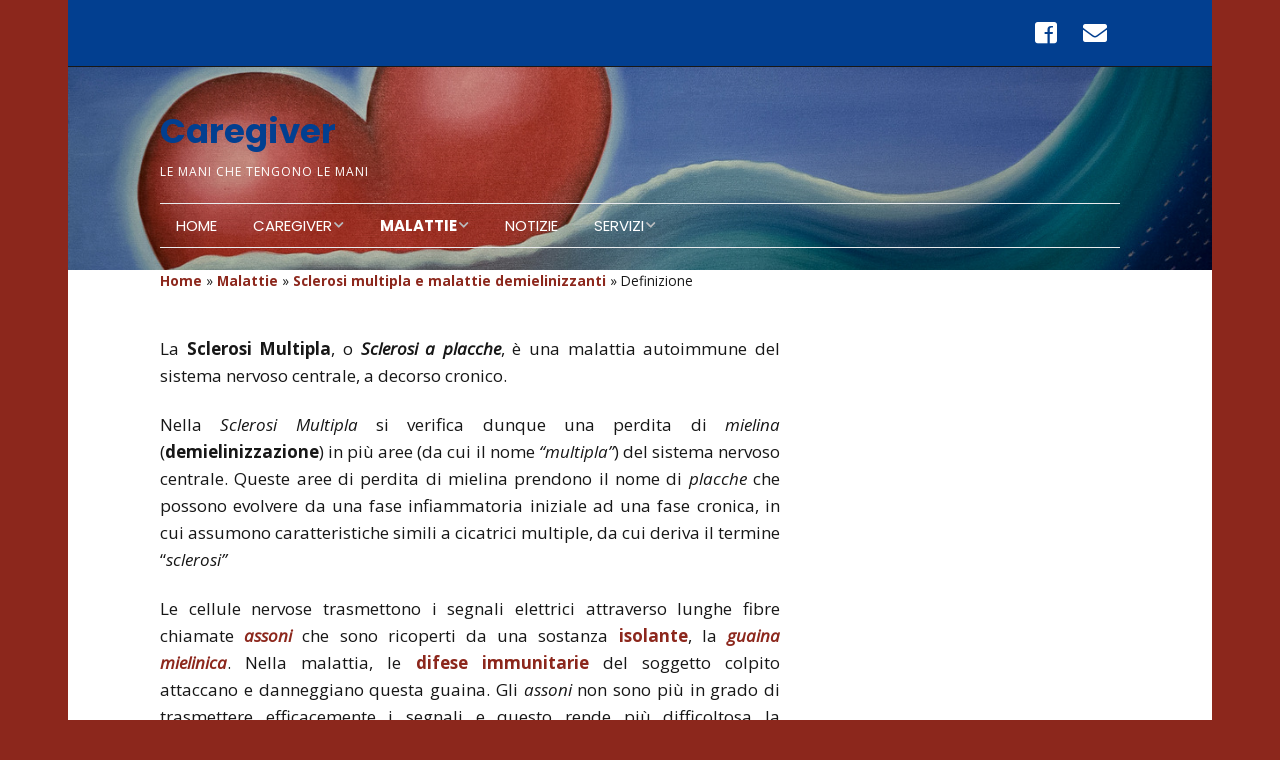

--- FILE ---
content_type: text/html; charset=UTF-8
request_url: http://www.neurocare-onlus.it/caregiver/malattie/sclerosi-multipla/definizione/
body_size: 43845
content:
<!DOCTYPE html>
<!--[if lte IE 9]><html class="no-js IE9 IE" lang="it-IT" prefix="og: http://ogp.me/ns#"><![endif]-->
<!--[if gt IE 9]><!--><html class="no-js" lang="it-IT" prefix="og: http://ogp.me/ns#"><!--<![endif]-->
	<head>
				<meta charset="UTF-8" />
	<title>Definizione - Caregiver</title>
			<link rel="dns-prefetch" href="//fonts.googleapis.com" />
			<script type="text/javascript">
			/* <![CDATA[ */
			document.documentElement.className = document.documentElement.className.replace(new RegExp('(^|\\s)no-js(\\s|$)'), '$1js$2');
			/* ]]> */
		</script>
	
<!-- This site is optimized with the Yoast SEO plugin v9.7 - https://yoast.com/wordpress/plugins/seo/ -->
<link rel="canonical" href="http://www.neurocare-onlus.it/caregiver/malattie/sclerosi-multipla/definizione/" />
<meta property="og:locale" content="it_IT" />
<meta property="og:type" content="article" />
<meta property="og:title" content="Definizione - Caregiver" />
<meta property="og:description" content="La Sclerosi Multipla, o Sclerosi a placche, è una malattia autoimmune del sistema nervoso centrale, a decorso cronico. Nella Sclerosi Multipla si verifica dunque una perdita di mielina (demielinizzazione) in più aree (da cui il nome “multipla”) del sistema nervoso centrale. Queste aree di perdita di mielina prendono il nome di placche che possono evolvere &hellip;" />
<meta property="og:url" content="http://www.neurocare-onlus.it/caregiver/malattie/sclerosi-multipla/definizione/" />
<meta property="og:site_name" content="Caregiver" />
<meta name="twitter:card" content="summary" />
<meta name="twitter:description" content="La Sclerosi Multipla, o Sclerosi a placche, è una malattia autoimmune del sistema nervoso centrale, a decorso cronico. Nella Sclerosi Multipla si verifica dunque una perdita di mielina (demielinizzazione) in più aree (da cui il nome “multipla”) del sistema nervoso centrale. Queste aree di perdita di mielina prendono il nome di placche che possono evolvere &hellip;" />
<meta name="twitter:title" content="Definizione - Caregiver" />
<!-- / Yoast SEO plugin. -->

<link rel='dns-prefetch' href='//www.neurocare-onlus.it' />
<link rel='dns-prefetch' href='//s.w.org' />
<link rel="alternate" type="application/rss+xml" title="Caregiver &raquo; Feed" href="http://www.neurocare-onlus.it/caregiver/feed/" />
<link rel="alternate" type="application/rss+xml" title="Caregiver &raquo; Feed dei commenti" href="http://www.neurocare-onlus.it/caregiver/comments/feed/" />
		<script type="text/javascript">
			window._wpemojiSettings = {"baseUrl":"https:\/\/s.w.org\/images\/core\/emoji\/11\/72x72\/","ext":".png","svgUrl":"https:\/\/s.w.org\/images\/core\/emoji\/11\/svg\/","svgExt":".svg","source":{"concatemoji":"http:\/\/www.neurocare-onlus.it\/caregiver\/wp-includes\/js\/wp-emoji-release.min.js?ver=4.9.24"}};
			!function(e,a,t){var n,r,o,i=a.createElement("canvas"),p=i.getContext&&i.getContext("2d");function s(e,t){var a=String.fromCharCode;p.clearRect(0,0,i.width,i.height),p.fillText(a.apply(this,e),0,0);e=i.toDataURL();return p.clearRect(0,0,i.width,i.height),p.fillText(a.apply(this,t),0,0),e===i.toDataURL()}function c(e){var t=a.createElement("script");t.src=e,t.defer=t.type="text/javascript",a.getElementsByTagName("head")[0].appendChild(t)}for(o=Array("flag","emoji"),t.supports={everything:!0,everythingExceptFlag:!0},r=0;r<o.length;r++)t.supports[o[r]]=function(e){if(!p||!p.fillText)return!1;switch(p.textBaseline="top",p.font="600 32px Arial",e){case"flag":return s([55356,56826,55356,56819],[55356,56826,8203,55356,56819])?!1:!s([55356,57332,56128,56423,56128,56418,56128,56421,56128,56430,56128,56423,56128,56447],[55356,57332,8203,56128,56423,8203,56128,56418,8203,56128,56421,8203,56128,56430,8203,56128,56423,8203,56128,56447]);case"emoji":return!s([55358,56760,9792,65039],[55358,56760,8203,9792,65039])}return!1}(o[r]),t.supports.everything=t.supports.everything&&t.supports[o[r]],"flag"!==o[r]&&(t.supports.everythingExceptFlag=t.supports.everythingExceptFlag&&t.supports[o[r]]);t.supports.everythingExceptFlag=t.supports.everythingExceptFlag&&!t.supports.flag,t.DOMReady=!1,t.readyCallback=function(){t.DOMReady=!0},t.supports.everything||(n=function(){t.readyCallback()},a.addEventListener?(a.addEventListener("DOMContentLoaded",n,!1),e.addEventListener("load",n,!1)):(e.attachEvent("onload",n),a.attachEvent("onreadystatechange",function(){"complete"===a.readyState&&t.readyCallback()})),(n=t.source||{}).concatemoji?c(n.concatemoji):n.wpemoji&&n.twemoji&&(c(n.twemoji),c(n.wpemoji)))}(window,document,window._wpemojiSettings);
		</script>
		<style type="text/css">
img.wp-smiley,
img.emoji {
	display: inline !important;
	border: none !important;
	box-shadow: none !important;
	height: 1em !important;
	width: 1em !important;
	margin: 0 .07em !important;
	vertical-align: -0.1em !important;
	background: none !important;
	padding: 0 !important;
}
</style>
<link rel='stylesheet' id='bwg_frontend-css'  href='http://www.neurocare-onlus.it/caregiver/wp-content/plugins/photo-gallery/css/bwg_frontend.css?ver=1.3.13' type='text/css' media='all' />
<link rel='stylesheet' id='bwg_sumoselect-css'  href='http://www.neurocare-onlus.it/caregiver/wp-content/plugins/photo-gallery/css/sumoselect.css?ver=1.3.13' type='text/css' media='all' />
<link rel='stylesheet' id='bwg_font-awesome-css'  href='http://www.neurocare-onlus.it/caregiver/wp-content/plugins/photo-gallery/css/font-awesome/font-awesome.css?ver=4.6.3' type='text/css' media='all' />
<link rel='stylesheet' id='bwg_mCustomScrollbar-css'  href='http://www.neurocare-onlus.it/caregiver/wp-content/plugins/photo-gallery/css/jquery.mCustomScrollbar.css?ver=1.3.13' type='text/css' media='all' />
<link rel='stylesheet' id='make-google-font-css'  href='//fonts.googleapis.com/css?family=Open+Sans%3Aregular%2Citalic%2C700%7CPoppins%3Aregular%2Citalic%2C700&#038;ver=1.9.25#038;subset=latin' type='text/css' media='all' />
<link rel='stylesheet' id='font-awesome-css'  href='http://www.neurocare-onlus.it/caregiver/wp-content/themes/make/css/libs/font-awesome/css/font-awesome.min.css?ver=5.6.3' type='text/css' media='all' />
<link rel='stylesheet' id='make-main-css'  href='http://www.neurocare-onlus.it/caregiver/wp-content/themes/make/style.css?ver=1.9.25' type='text/css' media='all' />
<link rel='stylesheet' id='make-print-css'  href='http://www.neurocare-onlus.it/caregiver/wp-content/themes/make/css/print.css?ver=1.9.25' type='text/css' media='print' />
<script type='text/javascript' src='http://www.neurocare-onlus.it/caregiver/wp-includes/js/jquery/jquery.js?ver=1.12.4'></script>
<script type='text/javascript' src='http://www.neurocare-onlus.it/caregiver/wp-includes/js/jquery/jquery-migrate.min.js?ver=1.4.1'></script>
<script type='text/javascript' src='http://www.neurocare-onlus.it/caregiver/wp-content/plugins/photo-gallery/js/bwg_frontend.js?ver=1.3.13'></script>
<script type='text/javascript'>
/* <![CDATA[ */
var bwg_objectsL10n = {"bwg_select_tag":"Select Tag."};
/* ]]> */
</script>
<script type='text/javascript' src='http://www.neurocare-onlus.it/caregiver/wp-content/plugins/photo-gallery/js/jquery.sumoselect.min.js?ver=1.3.13'></script>
<script type='text/javascript' src='http://www.neurocare-onlus.it/caregiver/wp-content/plugins/photo-gallery/js/jquery.mobile.js?ver=1.3.13'></script>
<script type='text/javascript' src='http://www.neurocare-onlus.it/caregiver/wp-content/plugins/photo-gallery/js/jquery.mCustomScrollbar.concat.min.js?ver=1.3.13'></script>
<script type='text/javascript' src='http://www.neurocare-onlus.it/caregiver/wp-content/plugins/photo-gallery/js/jquery.fullscreen-0.4.1.js?ver=0.4.1'></script>
<script type='text/javascript'>
/* <![CDATA[ */
var bwg_objectL10n = {"bwg_field_required":"field is required.","bwg_mail_validation":"Questo non \u00e8 un indirizzo email valido. ","bwg_search_result":"Non ci sono immagini corrispondenti alla tua ricerca."};
/* ]]> */
</script>
<script type='text/javascript' src='http://www.neurocare-onlus.it/caregiver/wp-content/plugins/photo-gallery/js/bwg_gallery_box.js?ver=1.3.13'></script>
<link rel='https://api.w.org/' href='http://www.neurocare-onlus.it/caregiver/wp-json/' />
<link rel="EditURI" type="application/rsd+xml" title="RSD" href="http://www.neurocare-onlus.it/caregiver/xmlrpc.php?rsd" />
<link rel="wlwmanifest" type="application/wlwmanifest+xml" href="http://www.neurocare-onlus.it/caregiver/wp-includes/wlwmanifest.xml" /> 
<meta name="generator" content="WordPress 4.9.24" />
<link rel='shortlink' href='http://www.neurocare-onlus.it/caregiver/?p=562' />
<link rel="alternate" type="application/json+oembed" href="http://www.neurocare-onlus.it/caregiver/wp-json/oembed/1.0/embed?url=http%3A%2F%2Fwww.neurocare-onlus.it%2Fcaregiver%2Fmalattie%2Fsclerosi-multipla%2Fdefinizione%2F" />
<link rel="alternate" type="text/xml+oembed" href="http://www.neurocare-onlus.it/caregiver/wp-json/oembed/1.0/embed?url=http%3A%2F%2Fwww.neurocare-onlus.it%2Fcaregiver%2Fmalattie%2Fsclerosi-multipla%2Fdefinizione%2F&#038;format=xml" />
		<meta name="viewport" content="width=device-width, initial-scale=1" />
	<style type="text/css" id="custom-background-css">
body.custom-background { background-color: #8c271c; }
</style>

<!-- Begin Make Inline CSS -->
<style type="text/css">
h1:not(.site-title),.font-header,.entry-title{font-family:"Poppins","Helvetica Neue",Helvetica,Arial,sans-serif;font-size:30px;font-size:3rem;}.site-title,.site-title a,.font-site-title{font-family:"Poppins","Helvetica Neue",Helvetica,Arial,sans-serif;}.site-navigation .menu li a,.font-nav,.site-navigation .menu-toggle{font-family:"Poppins","Helvetica Neue",Helvetica,Arial,sans-serif;font-size:15px;font-size:1.5rem;}.site-navigation .menu li.current_page_item > a,.site-navigation .menu .children li.current_page_item > a,.site-navigation .menu li.current-menu-item > a,.site-navigation .menu .sub-menu li.current-menu-item > a{font-weight:bold;}.header-social-links li a{font-size:28px;font-size:2.8rem;}.sidebar .widget-title,.sidebar .widgettitle,.sidebar .widget-title a,.sidebar .widgettitle a,.font-widget-title{font-family:"Poppins","Helvetica Neue",Helvetica,Arial,sans-serif;font-size:18px;font-size:1.8rem;}.footer-widget-container .widget-title,.footer-widget-container .widgettitle,.footer-widget-container .widget-title a,.footer-widget-container .widgettitle a{font-family:"Poppins","Helvetica Neue",Helvetica,Arial,sans-serif;font-size:18px;font-size:1.8rem;}.color-primary-text,a,.entry-author-byline a.vcard,.entry-footer a:hover,.comment-form .required,ul.ttfmake-list-dot li:before,ol.ttfmake-list-dot li:before,.entry-comment-count a:hover,.comment-count-icon a:hover{color:#8c271c;}.color-primary-background,.ttfmake-button.color-primary-background{background-color:#8c271c;}.color-primary-border{border-color:#8c271c;}.site-header .site-title,.site-header .site-title a{color:#023f90;}.site-header .site-description{color:#ffffff;}.site-navigation .menu li a{color:#ffffff;}.site-navigation .menu li a:hover,.site-navigation .menu li a:focus{color:#023f90;}.header-bar a:hover,.header-bar a:focus,.header-bar .menu li a:hover,.header-bar .menu li a:focus{color:#dd3333;}.header-bar{background-color:rgba(2, 63, 144, 1);}.site-footer,.site-footer .social-links a{color:#ffffff;}.site-footer a{color:#ffffff;}.site-footer a:hover,.site-footer a:focus{color:;}.site-footer{background-color:rgba(2, 63, 144, 1);}.site-header-main{background-image:url(http://104.218.120.194/giver/wp-content/uploads/sites/2/2016/02/Debora-Cerra-Emersione-di-un-amore.jpg);background-repeat:no-repeat;background-position:center;background-attachment:scroll;background-size:cover;}.site-content{padding-top:0;padding-bottom:0;}
@media screen and (min-width: 800px){.site-navigation .menu .page_item_has_children a:after,.site-navigation .menu .menu-item-has-children a:after{top:-2px;font-size:11px;font-size:1.1rem;}.site-navigation .menu .sub-menu li a,.site-navigation .menu .children li a{font-family:"Poppins","Helvetica Neue",Helvetica,Arial,sans-serif;font-size:13px;font-size:1.3rem;font-weight:normal;font-style:normal;text-transform:none;line-height:1.4;letter-spacing:0px;word-spacing:0px;}.site-navigation .menu .children .page_item_has_children a:after,.site-navigation .menu .sub-menu .menu-item-has-children a:after{font-size:9px;font-size:0.9rem;}.site-navigation .menu li.current_page_item > a,.site-navigation .menu .children li.current_page_item > a,.site-navigation .menu li.current_page_ancestor > a,.site-navigation .menu li.current-menu-item > a,.site-navigation .menu .sub-menu li.current-menu-item > a,.site-navigation .menu li.current-menu-ancestor > a{font-weight:bold;}.site-navigation ul.menu ul a:hover,.site-navigation ul.menu ul a:focus,.site-navigation .menu ul ul a:hover,.site-navigation .menu ul ul a:focus{background-color:#8c271c;}.site-navigation ul.menu ul a,.site-navigation .menu ul ul a{color:#000000;}.site-navigation .menu .sub-menu,.site-navigation .menu .children{background-color:rgba(, 0.55);}}
@media screen and (min-width: 1100px){.header-social-links li a{font-size:24px;font-size:2.4rem;}}
</style>
<!-- End Make Inline CSS -->
	</head>

	<body class="page-template-default page page-id-562 page-child parent-pageid-559 custom-background view-page boxed has-right-sidebar">
		<div id="site-wrapper" class="site-wrapper">
			<a class="skip-link screen-reader-text" href="#site-content">Skip to content</a>

			
<header id="site-header" class="site-header header-layout-3" role="banner">
		<div class="header-bar right-content">
		<div class="container">
					<div class="header-social-links">
			<ul class="social-customizer social-links">
				<li class="make-social-icon">
					<a href="https://www.facebook.com/neurocaregiver">
						<i class="fa fab fa-facebook-square" aria-hidden="true"></i>
						<span class="screen-reader-text">Facebook</span>
					</a>
				</li>
							<li class="make-social-icon">
					<a href="mailto:info@neurocare-onlus.it">
						<i class="fa fa-fw fa-envelope" aria-hidden="true"></i>
						<span class="screen-reader-text">Email</span>
					</a>
				</li>
			</ul>
			</div>
				
			
		</div>
	</div>
		<div class="site-header-main">
		<div class="container">
			<div class="site-branding">
												<h1 class="site-title">
					<a href="http://www.neurocare-onlus.it/caregiver/" rel="home">Caregiver</a>
				</h1>
												<span class="site-description">
					Le mani che tengono le mani				</span>
							</div>

			
			
<nav id="site-navigation" class="site-navigation" role="navigation">
			<span class="menu-toggle">Menu</span>
		<div class=" mobile-menu"><ul id="menu-principale" class="menu"><li id="menu-item-1566" class="menu-item menu-item-type-custom menu-item-object-custom menu-item-home menu-item-1566"><a href="http://www.neurocare-onlus.it/caregiver/">HOME</a></li>
<li id="menu-item-1591" class="menu-item menu-item-type-custom menu-item-object-custom menu-item-has-children menu-item-1591"><a>CAREGIVER</a>
<ul class="sub-menu">
	<li id="menu-item-1583" class="menu-item menu-item-type-post_type menu-item-object-page menu-item-1583"><a href="http://www.neurocare-onlus.it/caregiver/caregiver/chi-e-il-caregiver/">Chi è il Caregiver?</a></li>
	<li id="menu-item-1584" class="menu-item menu-item-type-post_type menu-item-object-page menu-item-1584"><a href="http://www.neurocare-onlus.it/caregiver/caregiver/cosa-significa-assistere/">Che cosa significa assistere</a></li>
	<li id="menu-item-1585" class="menu-item menu-item-type-post_type menu-item-object-page menu-item-1585"><a href="http://www.neurocare-onlus.it/caregiver/caregiver/assistere-ma-non-da-soli/">Non da soli</a></li>
	<li id="menu-item-1586" class="menu-item menu-item-type-post_type menu-item-object-page menu-item-1586"><a href="http://www.neurocare-onlus.it/caregiver/caregiver/caregiver-la-scelta-di-aiutare-facendo-assistenza/">La scelta di aiutare</a></li>
</ul>
</li>
<li id="menu-item-1616" class="menu-item menu-item-type-custom menu-item-object-custom current-menu-ancestor menu-item-has-children menu-item-1616"><a>MALATTIE</a>
<ul class="sub-menu">
	<li id="menu-item-1818" class="menu-item menu-item-type-custom menu-item-object-custom menu-item-has-children menu-item-1818"><a>Alzheimer e altre demenze</a>
	<ul class="sub-menu">
		<li id="menu-item-1817" class="menu-item menu-item-type-post_type menu-item-object-page menu-item-1817"><a href="http://www.neurocare-onlus.it/caregiver/malattie/alzheimer-e-altre-demenze/descrizione/">Definizione</a></li>
		<li id="menu-item-1816" class="menu-item menu-item-type-post_type menu-item-object-page menu-item-1816"><a href="http://www.neurocare-onlus.it/caregiver/malattie/alzheimer-e-altre-demenze/sintomi/">Sintomi</a></li>
		<li id="menu-item-1815" class="menu-item menu-item-type-post_type menu-item-object-page menu-item-1815"><a href="http://www.neurocare-onlus.it/caregiver/malattie/alzheimer-e-altre-demenze/diagnosi/">Diagnosi</a></li>
		<li id="menu-item-1814" class="menu-item menu-item-type-post_type menu-item-object-page menu-item-1814"><a href="http://www.neurocare-onlus.it/caregiver/malattie/alzheimer-e-altre-demenze/terapie/">Terapia medica</a></li>
		<li id="menu-item-1859" class="menu-item menu-item-type-post_type menu-item-object-page menu-item-1859"><a href="http://www.neurocare-onlus.it/caregiver/malattie/alzheimer-e-altre-demenze/riabilitazione/">Riabilitazione</a></li>
		<li id="menu-item-1813" class="menu-item menu-item-type-post_type menu-item-object-page menu-item-1813"><a href="http://www.neurocare-onlus.it/caregiver/malattie/alzheimer-e-altre-demenze/vivere-con-la-demenza/">Vivere con la demenza</a></li>
	</ul>
</li>
	<li id="menu-item-1625" class="menu-item menu-item-type-custom menu-item-object-custom menu-item-has-children menu-item-1625"><a>Distrofia muscolare</a>
	<ul class="sub-menu">
		<li id="menu-item-1830" class="menu-item menu-item-type-post_type menu-item-object-page menu-item-1830"><a href="http://www.neurocare-onlus.it/caregiver/malattie/distrofia-muscolare/definizione/">Definizione</a></li>
		<li id="menu-item-1832" class="menu-item menu-item-type-post_type menu-item-object-page menu-item-1832"><a href="http://www.neurocare-onlus.it/caregiver/malattie/distrofia-muscolare/i-sintomi/">Sintomi</a></li>
		<li id="menu-item-1758" class="menu-item menu-item-type-post_type menu-item-object-page menu-item-1758"><a href="http://www.neurocare-onlus.it/caregiver/malattie/distrofia-muscolare/diagnosi/">Diagnosi</a></li>
		<li id="menu-item-1831" class="menu-item menu-item-type-post_type menu-item-object-page menu-item-1831"><a href="http://www.neurocare-onlus.it/caregiver/malattie/distrofia-muscolare/terapia-farmacologica/">Terapia medica</a></li>
		<li id="menu-item-1606" class="menu-item menu-item-type-post_type menu-item-object-page menu-item-1606"><a href="http://www.neurocare-onlus.it/caregiver/malattie/distrofia-muscolare/riabilitazione/">Riabilitazione</a></li>
		<li id="menu-item-1607" class="menu-item menu-item-type-post_type menu-item-object-page menu-item-1607"><a href="http://www.neurocare-onlus.it/caregiver/malattie/distrofia-muscolare/vivere-con-la-distrofia-muscolare/">Vivere con la Distrofia Muscolare</a></li>
	</ul>
</li>
	<li id="menu-item-1771" class="menu-item menu-item-type-custom menu-item-object-custom menu-item-has-children menu-item-1771"><a>Epilessia</a>
	<ul class="sub-menu">
		<li id="menu-item-1770" class="menu-item menu-item-type-post_type menu-item-object-page menu-item-1770"><a href="http://www.neurocare-onlus.it/caregiver/malattie/epilessia/definizione/">Definizione</a></li>
		<li id="menu-item-1769" class="menu-item menu-item-type-post_type menu-item-object-page menu-item-1769"><a href="http://www.neurocare-onlus.it/caregiver/malattie/epilessia/sintomi/">Sintomi</a></li>
		<li id="menu-item-1768" class="menu-item menu-item-type-post_type menu-item-object-page menu-item-1768"><a href="http://www.neurocare-onlus.it/caregiver/malattie/epilessia/diagnosi/">Diagnosi</a></li>
		<li id="menu-item-1767" class="menu-item menu-item-type-post_type menu-item-object-page menu-item-1767"><a href="http://www.neurocare-onlus.it/caregiver/malattie/epilessia/terapia-medica/">Terapia medica</a></li>
		<li id="menu-item-1766" class="menu-item menu-item-type-post_type menu-item-object-page menu-item-1766"><a href="http://www.neurocare-onlus.it/caregiver/malattie/epilessia/profilassi/">Profilassi</a></li>
		<li id="menu-item-1764" class="menu-item menu-item-type-post_type menu-item-object-page menu-item-1764"><a href="http://www.neurocare-onlus.it/caregiver/malattie/epilessia/vivere-con-lepilessia/">Vivere con l&#8217;epilessia</a></li>
	</ul>
</li>
	<li id="menu-item-1798" class="menu-item menu-item-type-custom menu-item-object-custom menu-item-has-children menu-item-1798"><a href="http://i.it">Ictus</a>
	<ul class="sub-menu">
		<li id="menu-item-1797" class="menu-item menu-item-type-post_type menu-item-object-page menu-item-1797"><a href="http://www.neurocare-onlus.it/caregiver/malattie/ictus/descrizione/">Definizione</a></li>
		<li id="menu-item-1796" class="menu-item menu-item-type-post_type menu-item-object-page menu-item-1796"><a href="http://www.neurocare-onlus.it/caregiver/malattie/ictus/sintomi/">Sintomi</a></li>
		<li id="menu-item-1790" class="menu-item menu-item-type-post_type menu-item-object-page menu-item-1790"><a href="http://www.neurocare-onlus.it/caregiver/malattie/ictus/diagnosi/">Diagnosi</a></li>
		<li id="menu-item-1795" class="menu-item menu-item-type-post_type menu-item-object-page menu-item-1795"><a href="http://www.neurocare-onlus.it/caregiver/malattie/ictus/terapia/">Terapia medica</a></li>
		<li id="menu-item-1794" class="menu-item menu-item-type-post_type menu-item-object-page menu-item-1794"><a href="http://www.neurocare-onlus.it/caregiver/malattie/ictus/riabilitazione/">Riabilitazione</a></li>
		<li id="menu-item-1791" class="menu-item menu-item-type-post_type menu-item-object-page menu-item-1791"><a href="http://www.neurocare-onlus.it/caregiver/malattie/ictus/vivere-con-lictus/">Vivere dopo l&#8217;Ictus</a></li>
	</ul>
</li>
	<li id="menu-item-1629" class="menu-item menu-item-type-custom menu-item-object-custom menu-item-has-children menu-item-1629"><a>Morbo di Parkinson</a>
	<ul class="sub-menu">
		<li id="menu-item-1609" class="menu-item menu-item-type-post_type menu-item-object-page menu-item-1609"><a href="http://www.neurocare-onlus.it/caregiver/malattie/parkinson/definizione-2/">Definizione</a></li>
		<li id="menu-item-1610" class="menu-item menu-item-type-post_type menu-item-object-page menu-item-1610"><a href="http://www.neurocare-onlus.it/caregiver/malattie/parkinson/sintomi/">Sintomi</a></li>
		<li id="menu-item-1611" class="menu-item menu-item-type-post_type menu-item-object-page menu-item-1611"><a href="http://www.neurocare-onlus.it/caregiver/malattie/parkinson/diagnosi/">Diagnosi</a></li>
		<li id="menu-item-1612" class="menu-item menu-item-type-post_type menu-item-object-page menu-item-1612"><a href="http://www.neurocare-onlus.it/caregiver/malattie/parkinson/terapia-medico-chirurgica/">Terapia medica</a></li>
		<li id="menu-item-1613" class="menu-item menu-item-type-post_type menu-item-object-page menu-item-1613"><a href="http://www.neurocare-onlus.it/caregiver/malattie/parkinson/riabilitazione/">Riabilitazione</a></li>
		<li id="menu-item-1614" class="menu-item menu-item-type-post_type menu-item-object-page menu-item-1614"><a href="http://www.neurocare-onlus.it/caregiver/malattie/parkinson/vita-con-parkinson/">Vivere con Il Parkinson</a></li>
	</ul>
</li>
	<li id="menu-item-1864" class="menu-item menu-item-type-custom menu-item-object-custom current-menu-ancestor current-menu-parent menu-item-has-children menu-item-1864"><a>Sclerosi Multipla</a>
	<ul class="sub-menu">
		<li id="menu-item-1874" class="menu-item menu-item-type-post_type menu-item-object-page current-menu-item page_item page-item-562 current_page_item menu-item-1874"><a href="http://www.neurocare-onlus.it/caregiver/malattie/sclerosi-multipla/definizione/">Definizione</a></li>
		<li id="menu-item-1873" class="menu-item menu-item-type-post_type menu-item-object-page menu-item-1873"><a href="http://www.neurocare-onlus.it/caregiver/malattie/sclerosi-multipla/sintomi/">Sintomi</a></li>
		<li id="menu-item-1879" class="menu-item menu-item-type-post_type menu-item-object-page menu-item-1879"><a href="http://www.neurocare-onlus.it/caregiver/malattie/sclerosi-multipla/diagnosi/">Diagnosi</a></li>
		<li id="menu-item-1872" class="menu-item menu-item-type-post_type menu-item-object-page menu-item-1872"><a href="http://www.neurocare-onlus.it/caregiver/malattie/sclerosi-multipla/terapia-medica/">Terapia medica</a></li>
		<li id="menu-item-1603" class="menu-item menu-item-type-post_type menu-item-object-page menu-item-1603"><a href="http://www.neurocare-onlus.it/caregiver/malattie/sclerosi-multipla/riabilitazione/">Riabilitazione</a></li>
		<li id="menu-item-1604" class="menu-item menu-item-type-post_type menu-item-object-page menu-item-1604"><a href="http://www.neurocare-onlus.it/caregiver/malattie/sclerosi-multipla/vivere-con-la-sclerosi-multipla/">Vivere con la sclerosi multipla</a></li>
	</ul>
</li>
	<li id="menu-item-1622" class="menu-item menu-item-type-custom menu-item-object-custom menu-item-has-children menu-item-1622"><a>SLA e M. del Motoneurone</a>
	<ul class="sub-menu">
		<li id="menu-item-1842" class="menu-item menu-item-type-post_type menu-item-object-page menu-item-1842"><a href="http://www.neurocare-onlus.it/caregiver/malattie/sla-e-m-del-motoneurone/descrizione/">Definizione</a></li>
		<li id="menu-item-1841" class="menu-item menu-item-type-post_type menu-item-object-page menu-item-1841"><a href="http://www.neurocare-onlus.it/caregiver/malattie/sla-e-m-del-motoneurone/sintomi/">Sintomi</a></li>
		<li id="menu-item-1754" class="menu-item menu-item-type-post_type menu-item-object-page menu-item-1754"><a href="http://www.neurocare-onlus.it/caregiver/malattie/sla-e-m-del-motoneurone/diagnosi-2/">Diagnosi</a></li>
		<li id="menu-item-1840" class="menu-item menu-item-type-post_type menu-item-object-page menu-item-1840"><a href="http://www.neurocare-onlus.it/caregiver/malattie/sla-e-m-del-motoneurone/terapia/">Terapia medica</a></li>
		<li id="menu-item-1857" class="menu-item menu-item-type-post_type menu-item-object-page menu-item-1857"><a href="http://www.neurocare-onlus.it/caregiver/malattie/sla-e-m-del-motoneurone/riabilitazione/">Riabilitazione</a></li>
		<li id="menu-item-1880" class="menu-item menu-item-type-post_type menu-item-object-page menu-item-1880"><a href="http://www.neurocare-onlus.it/caregiver/malattie/sla-e-m-del-motoneurone/vivere-con-la-sla/">Vivere con la SLA</a></li>
	</ul>
</li>
	<li id="menu-item-1617" class="menu-item menu-item-type-custom menu-item-object-custom menu-item-has-children menu-item-1617"><a>Trauma Cranico</a>
	<ul class="sub-menu">
		<li id="menu-item-1746" class="menu-item menu-item-type-post_type menu-item-object-page menu-item-1746"><a href="http://www.neurocare-onlus.it/caregiver/malattie/trauma-cranico/descrizione/">Definizione</a></li>
		<li id="menu-item-1750" class="menu-item menu-item-type-post_type menu-item-object-page menu-item-1750"><a href="http://www.neurocare-onlus.it/caregiver/malattie/trauma-cranico/sintomi/">Sintomi</a></li>
		<li id="menu-item-1787" class="menu-item menu-item-type-post_type menu-item-object-page menu-item-1787"><a href="http://www.neurocare-onlus.it/caregiver/malattie/trauma-cranico/diagnosi/">Diagnosi</a></li>
		<li id="menu-item-1598" class="menu-item menu-item-type-post_type menu-item-object-page menu-item-1598"><a href="http://www.neurocare-onlus.it/caregiver/malattie/trauma-cranico/terapia/">Terapia medica</a></li>
		<li id="menu-item-1599" class="menu-item menu-item-type-post_type menu-item-object-page menu-item-1599"><a href="http://www.neurocare-onlus.it/caregiver/malattie/trauma-cranico/riabilitazione/">Riabilitazione</a></li>
		<li id="menu-item-1600" class="menu-item menu-item-type-post_type menu-item-object-page menu-item-1600"><a href="http://www.neurocare-onlus.it/caregiver/malattie/trauma-cranico/vita-dopo-trauma-cranica/">Vita dopo il trauma</a></li>
	</ul>
</li>
</ul>
</li>
<li id="menu-item-1851" class="menu-item menu-item-type-taxonomy menu-item-object-category menu-item-1851"><a href="http://www.neurocare-onlus.it/caregiver/category/notizie/">NOTIZIE</a></li>
<li id="menu-item-1639" class="menu-item menu-item-type-custom menu-item-object-custom menu-item-has-children menu-item-1639"><a>SERVIZI</a>
<ul class="sub-menu">
	<li id="menu-item-1636" class="menu-item menu-item-type-post_type menu-item-object-page menu-item-1636"><a href="http://www.neurocare-onlus.it/caregiver/servizi/logoterapia/">Ausili</a></li>
	<li id="menu-item-1637" class="menu-item menu-item-type-post_type menu-item-object-page menu-item-1637"><a href="http://www.neurocare-onlus.it/caregiver/servizi/attivita-f-adattata/">Attività Fisica Adattata</a></li>
	<li id="menu-item-1638" class="menu-item menu-item-type-post_type menu-item-object-page menu-item-1638"><a href="http://www.neurocare-onlus.it/caregiver/servizi/assistenza-domiciliare/">Assistenza Domiciliare</a></li>
</ul>
</li>
</ul></div></nav>		</div>
	</div>
</header>
			<div id="site-content" class="site-content">
				<div class="container">

<main id="site-main" class="site-main" role="main">

			
<article id="post-562" class="post-562 page type-page status-publish hentry">
		<header class="entry-header">
		<p class="yoast-seo-breadcrumb"><span><span><a href="http://www.neurocare-onlus.it/caregiver/" >Home</a> &raquo; <span><a href="http://www.neurocare-onlus.it/caregiver/malattie/" >Malattie</a> &raquo; <span><a href="http://www.neurocare-onlus.it/caregiver/malattie/sclerosi-multipla/" >Sclerosi multipla e malattie demielinizzanti</a> &raquo; <span class="breadcrumb_last">Definizione</span></span></span></span></span></p><div class="entry-meta">

</div>
<div class="entry-meta">
</div>	</header>
	
	<div class="entry-content">
				<p style="text-align: justify">La <b>Sclerosi Multipla</b>, o <b><i>Sclerosi a placche</i></b>, è una malattia autoimmune del sistema nervoso centrale, a decorso cronico.</p>
<p style="text-align: justify">Nella <i>Sclerosi Multipla</i> si verifica dunque una perdita di <i>mielina</i> (<b>demielinizzazione</b>) in più aree (da cui il nome <i>“multipla”</i>) del sistema nervoso centrale. Queste aree di perdita di mielina prendono il nome di <i>placche</i> che possono evolvere da una fase infiammatoria iniziale ad una fase cronica, in cui assumono caratteristiche simili a cicatrici multiple, da cui deriva il termine “<i>sclerosi”</i></p>
<p style="text-align: justify">Le cellule nervose trasmettono i segnali elettrici attraverso lunghe fibre chiamate <a title="Assone" href="http://it.wikipedia.org/wiki/Assone"><i>assoni</i></a> che sono ricoperti da una sostanza <a title="Isolante elettrico" href="http://it.wikipedia.org/wiki/Isolante_elettrico">isolante</a>, la <a title="Guaina mielinica" href="http://it.wikipedia.org/wiki/Guaina_mielinica"><i>guaina mielinica</i></a>. Nella malattia, le <a title="Sistema immunitario" href="http://it.wikipedia.org/wiki/Sistema_immunitario">difese immunitarie</a> del soggetto colpito attaccano e danneggiano questa guaina. Gli <i>assoni</i> non sono più in grado di trasmettere efficacemente i segnali e questo rende più difficoltosa la comunicazione tra <a title="Cervello" href="http://it.wikipedia.org/wiki/Cervello">cervello</a> e <a title="Midollo spinale" href="http://it.wikipedia.org/wiki/Midollo_spinale">midollo spinale</a>.</p>
<p style="text-align: justify"><a href="http://ww2.aism.it/index.aspx?codpage=cause_sm">Le cause </a>della S<i>clerosi Multipla</i> sono in parte sconosciute, anche se la ricerca è riuscita a chiarire in parte come la malattia progredisce.</p>
<p style="text-align: justify">La <i>Sclerosi Multipla</i> è probabilmente causata da una combinazione di fattori genetici ed ambientali (infettivi e forse anche vascolari).</p>
<p style="text-align: justify">Non è considerata una <a title="Malattia ereditaria" href="http://it.wikipedia.org/wiki/Malattia_ereditaria">malattia ereditaria</a>, tuttavia, una serie di variazioni genetiche aumentano il rischio di sviluppare la malattia. Il rischio risulta più elevato nei parenti di una persona affetta rispetto alla popolazione generale, in particolare nel caso di <a title="Fratello" href="http://it.wikipedia.org/wiki/Fratello">fratelli</a>, <a title="Genitori" href="http://it.wikipedia.org/wiki/Genitori">genitori</a>, <a title="Figli" href="http://it.wikipedia.org/wiki/Figli">figli</a> (con una ricorrenza familiare tuttavia solo nel 20% dei casi). Oltre agli studi familiari, specifici <a title="Gene" href="http://it.wikipedia.org/wiki/Gene">geni</a> sono stati associati alla <i>Sclerosi Multipla</i>: l’alterazione dell&#8217;<a title="Antigene leucocitario umano" href="http://it.wikipedia.org/wiki/Antigene_leucocitario_umano"><i>antigene leucocitario umano</i></a> (HLA), un gruppo di geni situati nel <a title="Cromosoma 6" href="http://it.wikipedia.org/wiki/Cromosoma_6">cromosoma 6</a> che è correlato ad una maggiore probabilità di sviluppare la malattia. Un dato importante è l&#8217;associazione tra la malattia e gli <a title="Allele" href="http://it.wikipedia.org/wiki/Allele">alleli</a> HLA-DR15 e HLA-DQ6, mentre un effetto protettivo sarebbe collegato ai loci HLA-C554 e HLA-DRB1.</p>
<p style="text-align: justify">Diversi fattori ambientali, di origine sia infettiva sia non infettiva, sono stati proposti come fattori di rischio per lo sviluppo della <i>Sclerosi Multipla</i>: la diminuita esposizione alla luce solare, soprattutto durante l’infanzia, correlata con la carenza di vitamina D; l’esposizione massiccia a <a title="Tossine" href="http://it.wikipedia.org/wiki/Tossine">tossine</a> e <a title="Solventi" href="http://it.wikipedia.org/wiki/Solventi">solventi</a>; il contatto pregresso con un virus (come, ad es., quello del morbillo) che abbia innescato poi il processo autoimmune.</p>
<p style="text-align: justify">La <i>Sclerosi Multipla</i> presenta una <a title="Prevalenza (medicina)" href="http://it.wikipedia.org/wiki/Prevalenza_(medicina)">prevalenza</a> che varia tra i 2 e 150 casi ogni 100.000 individui. Nel mondo, si contano circa 3 milioni di persone con <i>Sclerosi Multipla</i>, di cui circa 65.000 in Italia. La distribuzione della malattia non è uniforme: è più diffusa nelle zone lontane dall’Equatore a clima temperato, in particolare Nord Europa, Stati Uniti, Nuova Zelanda ed Australia del Sud. La <a title="Regioni d'Italia" href="http://it.wikipedia.org/wiki/Regioni_d%27Italia">regione italiana</a> più colpita è la <a title="Sardegna" href="http://it.wikipedia.org/wiki/Sardegna">Sardegna</a>.</p>
<p style="text-align: justify">La <i>Sclerosi Multipla</i> esordisce solitamente nei giovani adulti (dai 20 ai 40 anni), ma può comparire a qualsiasi età. Le donne sono più colpite (in proporzione doppia rispetto agli uomini). Dopo i 50 anni la malattia colpisce sia maschi sia femmine in proporzioni quasi equivalenti. Possono essere colpiti anche bambini.</p>
<p style="text-align: justify">La <i>Sclerosi Multipla</i> è complessa ed imprevedibile, ma non riduce l’aspettativa di vita: infatti, la vita media delle persone malate è simile a quella della popolazione generale. Inoltre, chi riceva oggi la diagnosi di <i>Sclerosi Multipla</i> ed abbia un approccio corretto e consapevole alla malattia, ha buone probabilità di non sviluppare una disabilità invalidante e di poter godere a lungo di una buona qualità di vita personale, lavorativa e sociale.</p>
<p style="text-align: justify">Anche se l’evoluzione della malattia varia da persona a persona, è possibile individuare fondamentalmente tre forme di decorso clinico: 1) <i>a ricadute e remissioni</i>; 2) <i>secondariamente progressiva</i>; 3) <i>primariamente progressiva</i> a cui si aggiunge una forma caratterizzata da un andamento particolare, detta “<strong><i>benigna</i></strong><strong>”.</strong> Non è dato prevedere il decorso a lungo termine della malattia nel singolo individuo; solo un monitoraggio attento che analizzi gli aspetti specifici della malattia nel singolo caso permetterà di formulare un’indicazione di prognosi più precisa, indipendentemente dalla forma della malattia.<strong></strong></p>
<p style="text-align: justify">La forma clinica più comune è rappresentata dalla <strong>Sclerosi Multipla a </strong><b>decorso recidivante-remittente<strong>:</strong></b> circa l’85% delle persone con <i>Sclerosi Multipla</i> ha inizialmente questa forma, nella quale si presentano episodi acuti di malattia (<i>ricadute</i>) che insorgono nell’arco di ore/giorni e regrediscono del tutto o in parte in un tempo variabile, alternati a periodi di benessere (<i>remissioni)</i>.</p>
<p style="text-align: justify">La <a href="http://www.aism.it/index.aspx?codpage=sm_secondariamente_progressiva"><strong>Sclerosi Multipla</strong> secondariamente progressiva,</a> che si sviluppa come evoluzione della forma precedente, è caratterizzata da una disabilità persistente che progredisce gradualmente nel tempo. Circa il 30-50% delle persone malate, che inizialmente hanno una <i>forma recidivante-remittente</i>, sviluppano entro 10 anni una <i>forma secondariamente progressiva</i>.</p>
<p style="text-align: justify">La <a href="http://www.aism.it/index.aspx?codpage=SM_Primariamente_Progressiva"><strong>Sclerosi Multipla</strong> primariamente progressiva,</a> invece, è caratterizzata dall’assenza di vere e proprie ricadute; le persone (meno del 10%) presentano, fin dall’inizio della malattia, sintomi che iniziano in modo graduale e tendono a progredire lentamente nel tempo.</p>
<p style="text-align: justify">La<b> Sclerosi Multipla benigna</b> interessa circa il 20-25% dei casi, che non peggiorano con il passare del tempo. L’esordio acuto (uno o più episodi ravvicinati) presenta un recupero completo, senza lasciare disabilità. In generale la <i>Sclerosi Multipla benigna</i> tende ad essere associata a sintomi meno gravi sensitivi o visivi.</p>
		
	</div>

		<footer class="entry-footer">
		<div class="entry-meta">

</div>	</footer>
	</article>
		
	
</main>

<section id="sidebar-right" class="widget-area sidebar sidebar-right active" role="complementary">
			&nbsp;
	</section>

				</div>
			</div>

			
<footer id="site-footer" class="site-footer footer-layout-2" role="contentinfo">
	<div class="container">
				<div class="footer-widget-container columns-2">
			<section id="footer-1" class="widget-area footer-1 active" role="complementary">
			<aside id="recent-posts-2" class="widget widget_recent_entries">		<h4 class="widget-title">Articoli recenti</h4>		<ul>
											<li>
					<a href="http://www.neurocare-onlus.it/caregiver/2020/12/29/7-gennaio-2021-13-compleanno-neurocare/">7 gennaio 2021 &#8211; 13° compleanno di NeuroCare</a>
									</li>
											<li>
					<a href="http://www.neurocare-onlus.it/caregiver/2015/07/15/io-con-lui-un-cane-a-sostegno-delle-disabilita/">Io con lui &#8211; Un cane a sostegno delle disabilità</a>
									</li>
											<li>
					<a href="http://www.neurocare-onlus.it/caregiver/2015/03/03/perattivare-lanziano-pisano-indigente/">Perattivare l’Anziano Pisano Indigente</a>
									</li>
											<li>
					<a href="http://www.neurocare-onlus.it/caregiver/2015/01/11/il-mondo-che-non-vedo-corso-di-formazione/">Il mondo che non vedo &#8211; Corso di formazione</a>
									</li>
											<li>
					<a href="http://www.neurocare-onlus.it/caregiver/2014/09/23/integrarti-i-linguaggi-dellarte-come-ponte-di-relazione-2014-15/">Integrarti. I linguaggi dell&#8217;arte come ponte di relazione 2014-15</a>
									</li>
					</ul>
		</aside></section><section id="footer-2" class="widget-area footer-2 active" role="complementary">
	<aside id="archives-2" class="widget widget_archive"><h4 class="widget-title">Archivio Notizie</h4>		<label class="screen-reader-text" for="archives-dropdown-2">Archivio Notizie</label>
		<select id="archives-dropdown-2" name="archive-dropdown" onchange='document.location.href=this.options[this.selectedIndex].value;'>
			
			<option value="">Seleziona mese</option>
				<option value='http://www.neurocare-onlus.it/caregiver/2020/12/'> dicembre 2020 </option>
	<option value='http://www.neurocare-onlus.it/caregiver/2015/07/'> luglio 2015 </option>
	<option value='http://www.neurocare-onlus.it/caregiver/2015/03/'> marzo 2015 </option>
	<option value='http://www.neurocare-onlus.it/caregiver/2015/01/'> gennaio 2015 </option>
	<option value='http://www.neurocare-onlus.it/caregiver/2014/09/'> settembre 2014 </option>
	<option value='http://www.neurocare-onlus.it/caregiver/2014/06/'> giugno 2014 </option>
	<option value='http://www.neurocare-onlus.it/caregiver/2014/05/'> maggio 2014 </option>
	<option value='http://www.neurocare-onlus.it/caregiver/2014/04/'> aprile 2014 </option>
	<option value='http://www.neurocare-onlus.it/caregiver/2014/03/'> marzo 2014 </option>
	<option value='http://www.neurocare-onlus.it/caregiver/2014/02/'> febbraio 2014 </option>
	<option value='http://www.neurocare-onlus.it/caregiver/2014/01/'> gennaio 2014 </option>
	<option value='http://www.neurocare-onlus.it/caregiver/2013/11/'> novembre 2013 </option>
	<option value='http://www.neurocare-onlus.it/caregiver/2013/10/'> ottobre 2013 </option>
	<option value='http://www.neurocare-onlus.it/caregiver/2013/09/'> settembre 2013 </option>
	<option value='http://www.neurocare-onlus.it/caregiver/2013/08/'> agosto 2013 </option>
	<option value='http://www.neurocare-onlus.it/caregiver/2013/07/'> luglio 2013 </option>
	<option value='http://www.neurocare-onlus.it/caregiver/2013/06/'> giugno 2013 </option>
	<option value='http://www.neurocare-onlus.it/caregiver/2013/05/'> maggio 2013 </option>
	<option value='http://www.neurocare-onlus.it/caregiver/2013/04/'> aprile 2013 </option>
	<option value='http://www.neurocare-onlus.it/caregiver/2013/03/'> marzo 2013 </option>
	<option value='http://www.neurocare-onlus.it/caregiver/2012/12/'> dicembre 2012 </option>

		</select>
		</aside></section>		</div>
		
		
<div class="site-info">
		<div class="footer-text">
		 Copyright © 2016 NeuroCare Onlus	</div>
	
		<div class="footer-credit">
		Built with <a class="theme-name" href="https://thethemefoundry.com/make/" target="_blank">Make</a>. Your friendly WordPress page builder theme.	</div>
	</div>

				<div class="footer-social-links">
			<ul class="social-customizer social-links">
				<li class="make-social-icon">
					<a href="https://www.facebook.com/neurocaregiver">
						<i class="fa fab fa-facebook-square" aria-hidden="true"></i>
						<span class="screen-reader-text">Facebook</span>
					</a>
				</li>
							<li class="make-social-icon">
					<a href="mailto:info@neurocare-onlus.it">
						<i class="fa fa-fw fa-envelope" aria-hidden="true"></i>
						<span class="screen-reader-text">Email</span>
					</a>
				</li>
			</ul>
			</div>
		</div>
</footer>		</div>

		<script type='text/javascript'>
/* <![CDATA[ */
var MakeFrontEnd = {"fitvids":{"selectors":""}};
/* ]]> */
</script>
<script type='text/javascript' src='http://www.neurocare-onlus.it/caregiver/wp-content/themes/make/js/frontend.js?ver=1.9.25'></script>
<script type='text/javascript' src='http://www.neurocare-onlus.it/caregiver/wp-content/themes/make/js/formatting/dynamic-stylesheet/dynamic-stylesheet.js?ver=1.9.25'></script>
<script type='text/javascript' src='http://www.neurocare-onlus.it/caregiver/wp-includes/js/wp-embed.min.js?ver=4.9.24'></script>

	</body>
</html>